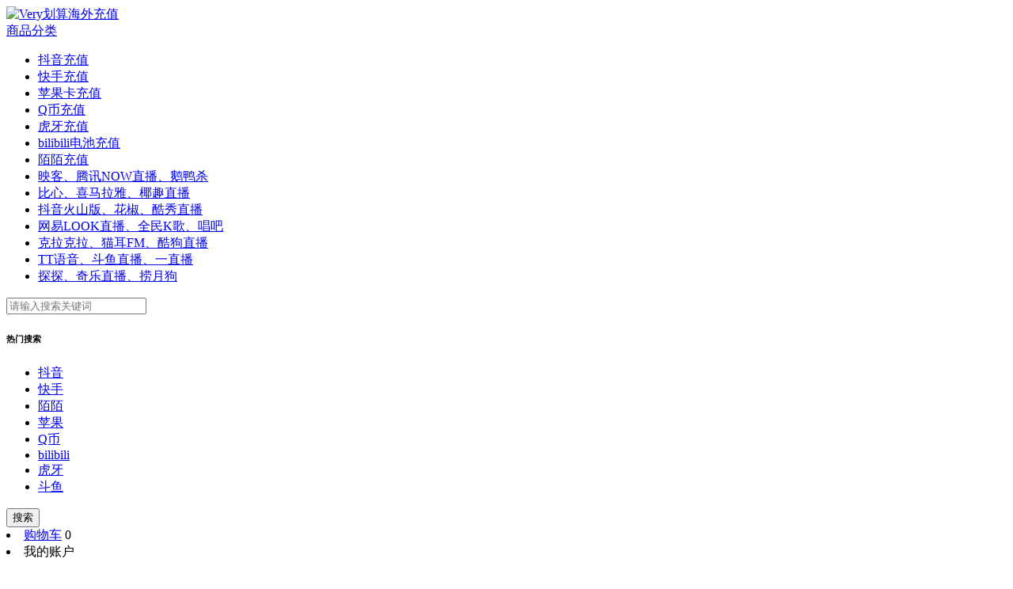

--- FILE ---
content_type: text/html; charset=utf-8
request_url: https://www.veryhuasuan.com/goods-123.html
body_size: 13760
content:
<!DOCTYPE HTML>
<html lang="zh-CN">
<head>
<meta name="Generator" content="Shop v4.0.1" />
    <meta http-equiv="Content-Type" content="text/html; charset=utf-8" />
    <meta http-equiv="X-UA-Compatible" content="IE=edge, chrome=1"/>
    <title>Q币海外充值_Q币充值_Very划算-海外充值｜海外代充｜海外儲值</title>
    <link rel="shortcut icon" type="image/x-icon" href="//www.veryhuasuan.com/favicon.ico"/>
    <link rel="icon" type="image/x-icon" href="//www.veryhuasuan.com/favicon.ico">
    <meta name="keywords" content="Q币充值 海外Q币充值 Q币8折充值 国外充Q币 Q币代充">
    <meta name="description" content="海外用户专享Q币充值！支持全球信用卡、PayPal、Apple Pay，3分钟到账，安全可靠。适用于英雄联盟、QQ音乐、王者荣耀等腾讯服务。">
    <link rel="canonical" href="">
<!--    <link type="text/css" rel="stylesheet" href="css/goods.css"/>-->
    <link type="text/css" rel="stylesheet" href="//www.veryhuasuan.com/themes/joybuy/aui/1.0.0/css/aui.css"/>
    <link type="text/css" rel="stylesheet" href="//www.veryhuasuan.com/themes/joybuy/ept/header/1.1.0/components/base/base.css"/>
    <link type="text/css" rel="stylesheet" href="//www.veryhuasuan.com/themes/joybuy/ept/header/1.1.0/components/shortcut/shortcut.css"/>
    <link type="text/css" rel="stylesheet" href="//www.veryhuasuan.com/themes/joybuy/ept/header/1.1.0/components/subscribetip/subscribetip.css"/>
    <link type="text/css" rel="stylesheet" href="//www.veryhuasuan.com/themes/joybuy/ept/header/1.1.0/components/header/header.css"/>
    <link type="text/css" rel="stylesheet" href="//www.veryhuasuan.com/themes/joybuy/ept/header/1.1.0/components/footer/footer.css"/>
    <link type="text/css" rel="stylesheet" href="//www.veryhuasuan.com/themes/joybuy/ept/item/20181211/components/crumb/crumb.css"/>
    <link type="text/css" rel="stylesheet" href="//www.veryhuasuan.com/themes/joybuy/ept/item/20181211/components/main/main.css"/>
    <link type="text/css" rel="stylesheet" href="//www.veryhuasuan.com/themes/joybuy/ept/item/20181211/components/preview/preview.css"/>
    <link type="text/css" rel="stylesheet" href="//www.veryhuasuan.com/themes/joybuy/ept/item/20181211/components/summary/summary.css"/>
    <link type="text/css" rel="stylesheet" href="//www.veryhuasuan.com/themes/joybuy/ept/item/20181211/components/detail/detail.css"/>
    <link type="text/css" rel="stylesheet" href="//www.veryhuasuan.com/themes/joybuy/ept/item/20181211/components/suit/suit.css"/>
    <link type="text/css" rel="stylesheet" href="//www.veryhuasuan.com/themes/joybuy/ept/item/20181211/components/reviews/reviews.css"/>
    <link type="text/css" rel="stylesheet" href="//www.veryhuasuan.com/themes/joybuy/ept/item/20181211/components/qa/qa.css"/>
    <link href="//www.veryhuasuan.com/themes/joybuy/ept/home-en/1.1.0/components/tip-float/tip-float.css" type="text/css" rel="stylesheet">
<script type="text/javascript" src="js/joybuy/jquery.js?v=4.7"></script>
<script type="text/javascript" src="js/joybuy/common.js?v=4.7"></script>
<script type="text/javascript" src="js/md5.js?v=4.7"></script>
<script type="text/javascript" src="/plugin/jquery-cookie/jquery.cookie.js?v=4.7"></script>
<script type="text/javascript" src="/plugin/swiper/swiper.min.js?v=4.7"></script>
<link type="text/css" rel="stylesheet" href="/plugin/swiper/swiper.min.css?v=4.7" media="screen">
<script type="text/javascript" src="/plugin/lazysizes/lazysizes.min.js?v=4.7"></script>
<script type="text/javascript" src="/plugin/sweetalert2/sweetalert2.min.js?v=4.7"></script>
<link type="text/css" rel="stylesheet" href="/plugin/sweetalert2/sweetalert2.min.css?v=4.7" media="screen">

<!-- Global site tag (gtag.js) - Google Analytics -->
<script async src="https://www.googletagmanager.com/gtag/js?id=UA-151960024-1"></script>
<script>
    window.dataLayer = window.dataLayer || [];
    function gtag(){dataLayer.push(arguments);}
    gtag('js', new Date());

    gtag('config', 'UA-151960024-1');
</script>


<!-- Google tag (gtag.js) -->
<script async src="https://www.googletagmanager.com/gtag/js?id=AW-11376800470">
</script>
<script>
  window.dataLayer = window.dataLayer || [];
  function gtag(){dataLayer.push(arguments);}
  gtag('js', new Date());

  gtag('config', 'AW-11376800470');
</script>


<!-- Google tag (gtag.js) -->
<script async src="https://www.googletagmanager.com/gtag/js?id=AW-11376800470"></script>
<script>
  window.dataLayer = window.dataLayer || [];
  function gtag(){dataLayer.push(arguments);}
  gtag('js', new Date());

  gtag('config', 'AW-11376800470');
</script>



<!-- Google tag (gtag.js) -->
<script async src="https://www.googletagmanager.com/gtag/js?id=G-ZXH4ZNC825"></script>
<script>
  window.dataLayer = window.dataLayer || [];
  function gtag(){dataLayer.push(arguments);}
  gtag('js', new Date());

  gtag('config', 'G-ZXH4ZNC825');
</script>



<!--Start of Tawk.to Script-->
<script type="text/javascript">
var Tawk_API=Tawk_API||{}, Tawk_LoadStart=new Date();
(function(){
var s1=document.createElement("script"),s0=document.getElementsByTagName("script")[0];
s1.async=true;
s1.src='https://embed.tawk.to/65373aa1f2439e1631e7bd10/1hdfrq28h';
s1.charset='UTF-8';
s1.setAttribute('crossorigin','*');
s0.parentNode.insertBefore(s1,s0);
})();
</script>
<!--End of Tawk.to Script-->


<script charset="UTF-8" id="LA_COLLECT" src="//sdk.51.la/js-sdk-pro.min.js"></script>
<script>LA.init({id:"3GdzyLhWqHHf9K9Y",ck:"3GdzyLhWqHHf9K9Y"})</script>


<meta name="google-site-verification" content="4596aM3iqGhd-y5FwYDRiPR4QqXulRbvLqto6J7g1U0" />

<meta name="ahrefs-site-verification" content="0a34127d4372cbbba2e12a333a677a7bbb8c15e59c4ec226cd4d113c375c418d">

<script> var _mtj = _mtj || []; (function () { var mtj = document.createElement("script"); mtj.src = "https://node95.aizhantj.com:21233/tjjs/?k=jy98dd7i8yv"; var s = document.getElementsByTagName("script")[0]; s.parentNode.insertBefore(mtj, s); })(); </script></head>

<body class="js-hide-header" data-goods-id="123">


<div class="shortcut"></div>

<header class="header">
    <div class="header-container">
        <div class="w">
            
                        <div class="logo-w">
                <div class="logo">
                    <a href="//www.veryhuasuan.com/">
                        <img src="//www.veryhuasuan.com/themes/joybuy/images/logo-public-header.jpg" alt="Very划算海外充值" class="logo-img">
                    </a>
                </div>

                
                <div class="category show-category">
                    <div class="category-hd js-category">
                        <a href="#none"><s></s> 商品分类</a>
                    </div>
                    <div class="allcate hide" id="category">
                        <s class="triangle-bottom-right"></s>
                        <ul class="j_first_cate first">
                                                        <li data-index="52"><a href="category-52-b0.html" title="抖音充值">抖音充值</a></li>
                                                        <li data-index="53"><a href="category-53-b0.html" title="快手充值">快手充值</a></li>
                                                        <li data-index="40"><a href="category-40-b0.html" title="苹果卡充值">苹果卡充值</a></li>
                                                        <li data-index="54"><a href="category-54-b0.html" title="Q币充值">Q币充值</a></li>
                                                        <li data-index="43"><a href="category-43-b0.html" title="虎牙充值">虎牙充值</a></li>
                                                        <li data-index="55"><a href="category-55-b0.html" title="bilibili电池充值">bilibili电池充值</a></li>
                                                        <li data-index="56"><a href="category-56-b0.html" title="陌陌充值">陌陌充值</a></li>
                                                        <li data-index="44"><a href="category-44-b0.html" title="映客、腾讯NOW直播、鹅鸭杀">映客、腾讯NOW直播、鹅鸭杀</a></li>
                                                        <li data-index="45"><a href="category-45-b0.html" title="比心、喜马拉雅、椰趣直播">比心、喜马拉雅、椰趣直播</a></li>
                                                        <li data-index="46"><a href="category-46-b0.html" title="抖音火山版、花椒、酷秀直播">抖音火山版、花椒、酷秀直播</a></li>
                                                        <li data-index="47"><a href="category-47-b0.html" title="网易LOOK直播、全民K歌、唱吧">网易LOOK直播、全民K歌、唱吧</a></li>
                                                        <li data-index="48"><a href="category-48-b0.html" title="克拉克拉、猫耳FM、酷狗直播">克拉克拉、猫耳FM、酷狗直播</a></li>
                                                        <li data-index="49"><a href="category-49-b0.html" title="TT语音、斗鱼直播、一直播">TT语音、斗鱼直播、一直播</a></li>
                                                        <li data-index="50"><a href="category-50-b0.html" title="探探、奇乐直播、捞月狗">探探、奇乐直播、捞月狗</a></li>
                                                    </ul>
                    </div>
                </div>
            </div>
            
            <div class="search">
                
                <form method="get" action="search.php" onSubmit="return checkSearchForm()">
                    <div class="suggest-form">
                        <div class="field suggest-field">
                            <div class="cate-w"></div>
                            <div class="search-key-w">
                                <input class="search-key js-search-KeyWord" name="keywords"
                                       type="text" autocomplete="off" value="" placeholder="请输入搜索关键词">
                            </div>
                            <div class="suggest-key-list js-search-suggest hide">
                                <div class="hide js-suggest-hot">
                                                                        <div class="suggest-hot">
                                        <h6>热门搜索</h6>
                                        <ul class="list-inline">
                                                                                                                                    <li data-mstone=""><a href="//www.veryhuasuan.com/search.php?keywords=%E6%8A%96%E9%9F%B3" target="_blank" title="抖音">抖音</a></li>
                                                                                                                                                                                <li data-mstone=""><a href="//www.veryhuasuan.com/search.php?keywords=%E5%BF%AB%E6%89%8B" target="_blank" title="快手">快手</a></li>
                                                                                                                                                                                <li data-mstone=""><a href="//www.veryhuasuan.com/search.php?keywords=%E9%99%8C%E9%99%8C" target="_blank" title="陌陌">陌陌</a></li>
                                                                                                                                                                                <li data-mstone=""><a href="//www.veryhuasuan.com/search.php?keywords=%E8%8B%B9%E6%9E%9C" target="_blank" title="苹果">苹果</a></li>
                                                                                                                                                                                <li data-mstone=""><a href="//www.veryhuasuan.com/search.php?keywords=Q%E5%B8%81" target="_blank" title="Q币">Q币</a></li>
                                                                                                                                                                                <li data-mstone=""><a href="//www.veryhuasuan.com/search.php?keywords=bilibili" target="_blank" title="bilibili">bilibili</a></li>
                                                                                                                                                                                <li data-mstone=""><a href="//www.veryhuasuan.com/search.php?keywords=%E8%99%8E%E7%89%99" target="_blank" title="虎牙">虎牙</a></li>
                                                                                                                                                                                <li data-mstone=""><a href="//www.veryhuasuan.com/search.php?keywords=%E6%96%97%E9%B1%BC" target="_blank" title="斗鱼">斗鱼</a></li>
                                                                                                                                </ul>
                                    </div>
                                                                    </div>
                                                            </div>
                        </div>
                        <button class="search-button" type="submit">
                            <i class="ficon fi-search"></i>
                            <span class="text hide">搜索</span>
                        </button>
                    </div>
                </form>
                
                <div class="header-right">
                    <div>
                        <li class="h-r-item item-cartnum">
                            <a href="flow.php?step=checkout" rel="nofollow" title="Cart">
                                <i class="ficon fi-cart my-cart"></i>购物车</a>
                            <span class="cartnum">0</span>
                        </li>
                        <li class="h-r-item item-sign">
                            <span class="text" href="//www.veryhuasuan.com/user.php">
                                <i class="ficon fi-user my-account"></i>我的账户
                            </span>
                            <div class="floating-account j_f_account">
                                                                
                                <div class="sign-box s-2" id="sign-panle">
                                    <div class="mt">
                                        <div class="myaccount clearfix">
                                            <span class="sign-myaccount-icon"> <i class="icon-my-account"></i> </span>
                                            <p class="sign-myaccount-noname">我的账户</p>
                                        </div>
                                        <a class="btn-sign" href="//www.veryhuasuan.com/user.php?act=login" rel="nofollow">登 录</a>
                                        <!--
                                        <div class="sign-open">
                                            <p>Or Sign in With</p>
                                            <div class="ac sn-icon">
                                                <a class="sprite-ico sprite-fb" href=""></a>
                                                <a class="sprite-ico sprite-pin" href=""></a>
                                                <a class="sprite-ico sprite-twi" href=""></a>
                                            </div>
                                        </div>
                                        -->
                                    </div>
                                    <div class="mc">
                                        <p>还没有账号?</p>
                                        <a href="//www.veryhuasuan.com/user.php?act=register">立即注册</a>
                                    </div>
                                </div>
                                                            </div>
                        </li>
                    </div>
                </div>
            </div>
        </div>
    </div>
    <div id="category-mask" class="category-mask"></div>
</header>


<div class="crumb">
    <div class="w">
        <ol class="crumb-link">
                <li><a rel="nofollow" href="."><span>首页</span></a></li><li><a href="category-54-b0.html"><span>Q币充值</span></a></li><li><span>Q币海外充值</span></li>        </ol>

        <div class="extra">
            <!--
            <div class="item joybuy-collection" title='Joy Collection'>
                <i class="ficon fi-shop"></i>
                <a href="store.php" target="_blank">Joy Collection</a>
            </div>
            <div class="item sep">|</div>
            <div class="item">
                <a href="" class="J-follow">Follow Us</a>
            </div>
            <div class="item sep">|</div>
            -->
            <div class="item dongdong">
                <a href="customer_service.php" rel="nofollow" target="_blank"><i class="ficon icon-dd"></i>在线客服</a>
            </div>

        </div>
        <div style="clear:both;"></div>
    </div>
</div>


<div class="main">
    <div class="w">
        <div class="preview">
            
            <div class="big-img">
                <div id="spec-n1">
                    <img id="spec-img" width="560" height="560" src="//www.veryhuasuan.com/images/202310/goods_img/123_G_1697771436335.jpg" alt="Q币海外充值">
                </div>
            </div>
                        <div class="add-wish-list">
                <span>
                    <s class="sprite-add-wish-list js-wish wished"></s> <span>添加收藏</span>
                </span>
            </div>
            
            <div class="share-list">
                <ul>
                    <li onclick="__share.fb()"><span class="sprite-facebook"></span></li>
                    <li onclick="__share.googleplus()"><span class="sprite-google-plus"></span></li>
                    <li onclick="__share.linkedin()"><span class="sprite-linkedin"></span></li>
                    <li onclick="__share.pinterest()"><span class="sprite-pinterest"></span></li>
                    <li onclick="__share.twitter()"><span class="sprite-twitter"></span></li>
                </ul>
            </div>
        </div>
        <div class="summary">
            
            <div class="title">
                <h1>Q币海外充值</h1>
                <p class="p-ad">海外用户专享Q币充值！支持全球信用卡、PayPal、Apple Pay，3分钟到账，安全可靠。适用于英雄联盟、QQ音乐、王者荣耀等腾讯服务。</p>
                            </div>

            
            
            <div class="reviews">
                <dl class="Dropdown">
                    <a href="#tab-reviews">
                        <dt class="head">
                            <span class="stars-w">
                                <div class="score-star">
                                    <div class="light-stars light5">
                                                                                <span class="star star1" style="width: 0px;"></span>
                                                                                <span class="star star2" style="width: 0px;"></span>
                                                                                <span class="star star3" style="width: 0px;"></span>
                                                                                <span class="star star4" style="width: 0px;"></span>
                                                                                <span class="star star5" style="width: 0px;"></span>
                                                                            </div>
                                    <div class="gary-stars">
                                        <span class="star star1"></span>
                                        <span class="star star2"></span>
                                        <span class="star star3"></span>
                                        <span class="star star4"></span>
                                        <span class="star star5"></span>
                                    </div>
                                </div>
                            </span>
                            <!--<i class="ficon fi-bottom"></i>-->
                            <span class="count"><b id="comment-count">0</b> 条评论</span>
                        </dt>
                    </a>
                                    </dl>
            </div>

            
            
            
            
            <input type="hidden" class="js-revenue" value="100,200,300,500,1000" aria-label="阶梯面值">
            <input type="hidden" class="js-reward" value="1.0920,1.0920,1.0920,1.0920,1.0920,1.0920" aria-label="阶梯基数">
            <div class="prom">
                <div id="summary-price" class="summary-price li" translate="no">
                    <div class="dt">
                        <dl class="Dropdown">
                            <dt class="head">
                                <span class="J-curr-currency">商品单价</span>
                                <!--<i class="ficon fi-bottom"></i>-->
                            </dt>
                                                    </dl>
                    </div>
                    <div class="dd">
                        
                        <input type="hidden" name="default-price" class="js-default-price" value="0.97">
                        <span class="p-price js-sku-price">US$ <strong>15.18</strong></span>
                        <!--<del style="display: inline;">US$ <strong>1.16</strong></del>-->
                        <!--<div class="prom-discount hide">Discount price: <span>111</span>, Begins in <span>222</span></div>-->
                    </div>
                </div>
                                <div class="summary-limit li hide">
                    <div class="dt"><strong>当前汇率</strong></div>
                    <div class="dd">1CNY = <span class="js-current-exchange-rate">0.1433</span>USD</div>
                </div>
            </div>

            <div id="summary-shipping" class="summary-shipping li">
                <div class="dt">服务承诺</div>
                <div class="dd">
                    <div class="desc">

                        <div class="desc-item J-carrier">
                            <!--<span class="stock-not-available hide">Sorry, this product is out of stock.</span>-->
                            <!--<span class="shipping-carrier-cost field"><em>超时赔付</em></span>-->
                            <span class="sep"></span>
                            <span class="shipping-carrier-process">7</span>天保障
                            <span class="shipping-carrier-arrive field">超低价格</span>
                            <!--<span class="shipping-carrier-arrive field">阶梯价格-买的越多越优惠</span>-->
                        </div>

                        <!--<div class="desc-item J-fulfilled">-->
                            <!--Fulfilled by <a href="" target="_blank">Baseus Official Store</a>-->
                        <!--</div>-->
                    </div>
                </div>
            </div>

            <div id="summary-tax" class="summary-tax li" data-tax="TAX &amp; FEE"></div>
            <div class="line"></div>

            
            <div id="choose-attrs" class="choose-attrs">
                
                                <input type="hidden" value="38" class="js-select-goods-type">
                
                <div class="summary-item li js-goods-type-show js-goods-type-id-38">
                    <div class="dt">QQ号</div>
                    <div class="dd">
                        <ul class="summary-attrs">
                            <li class="item">
                                
                                <input type="text" class="js-attr-input js-attr-account" data-input-id="267" data-input-title="QQ号" data-input-type="input" name="account" value="" placeholder="QQ号">

                                
                                <span class="is-require">*</span>

                                <input type="hidden" class="js-save-account" value="1">
                                <input type="hidden" class="js-api-name" value="">

                            </li>
                        </ul>
                    </div>
                </div>

                
                
                <div class="summary-item li js-goods-type-show js-goods-type-id-38">
                    <input type="hidden" class="js-attr-input" data-input-title="面值" data-input-id="266" data-input-type="choose" name="mianzhi" value="1">
                    <div class="dt">面值</div>
                    <div class="dd">
                        <ul class="summary-attrs">
                            
                            <li class="item js-is-default-38 active is-selected">
                                <a href="#none" class="js-attr-choose" data-attr-single-price="1.0920" data-attr-value="100">100元</a>
                            </li>
                            
                            <li class="item">
                                <a href="#none" class="js-attr-choose" data-attr-single-price="1.0920" data-attr-value="200">200元</a>
                            </li>
                            
                            <li class="item">
                                <a href="#none" class="js-attr-choose" data-attr-single-price="1.0920" data-attr-value="300">300元</a>
                            </li>
                            
                            <li class="item">
                                <a href="#none" class="js-attr-choose" data-attr-single-price="1.0920" data-attr-value="500">500元</a>
                            </li>
                            
                            <li class="item">
                                <a href="#none" class="js-attr-choose" data-attr-single-price="1.0920" data-attr-value="1000">1000元</a>
                            </li>
                            
                        </ul>
                    </div>
                </div>

                                            </div>
            <div id="choose-amount" class="choose-amount li">
                <div class="dt">数量</div>
                <div class="dd">
                        <span class="form-amount">
                            <button class="reduce button is-outlined tooltip js-change-buy-num" data-num-operation="-"><b>-</b></button><input type="text" id="buy-num" value="1" autocomplete="off" onkeyup="this.value=this.value.replace(/\D/g,'');countPrice()" onafterpaste="this.value=this.value.replace(/\D/g,'')"/><button class="add button is-outlined tooltip js-change-buy-num" data-num-operation="+"><b>+</b></button>
                        </span>
                        <span class="stock-tips">商品总价<span class="js-goods-total-price">US$ <strong>15.18</strong></span></span>
                </div>
            </div>

            
            <div class="choose-btns">
                <button id="buyNow" class="button is-large js-buy-button">立即购买</button>
                            </div>

            
            <div class="choose-payments hide">
                <div id="summary-payments" class="summary-payments li">
                    <div class="dt">支付方式</div>
                    <div class="dd">
                        <img src="themes/joybuy/images/pay-with.png" width="500" height="44" alt="payments"/>
                        <!--<i class="ficon fi-bottom" onclick="$(this).parent().toggleClass('open')"></i>-->
                    </div>
                </div>
            </div>

        </div>
        <div style="clear:both;"></div>
    </div>
</div>



<div class="w">
    <h2 class="product-title js-product-title">About the Product</h2>
    <div class="Tab detail-tab">
        <div class="detail-tab-holder">
            <ul class="head js-goods-head">
                                <li data-trigger="spec" class="is-active">
                    <a href="#tab-spec">充值方法</a>
                </li>
                                <li data-trigger="detail">
                    <a href="#tab-detail">商品描述</a>
                </li>
                <li data-trigger="reviews">
                    <a href="#tab-reviews">用户评价</a>
                </li>
                <li data-trigger="guarantee" id="tab-guarantee_li">
                    <a href="#tab-guarantee">商家保障</a>
                </li>
                <li class="more">
                    <span class="curr-sku-info is-add2cart">
                        <dl class="Dropdown">
                            <dt class="head">
                                <span class="pimg">
                                    <img src="//www.veryhuasuan.com/images/202310/goods_img/123_G_1697771436335.jpg" alt="Q币海外充值" width="38" height="38">
                                </span>
                                <span class="p-icon">
                                    <i class="ficon fi-bottom"></i>
                                </span>
                            </dt>
                            <dd class="body">
                                <div class="content">
                                    <div class="clearfix">
                                        <div class="p-big-img">
                                            <img src="//www.veryhuasuan.com/images/202310/goods_img/123_G_1697771436335.jpg" alt="Q币海外充值" width="102" height="102">
                                        </div>
                                        <div>
                                            <div class="p-name">Q币海外充值</div>
                                            <div class="p-price js-goods-total-price">US$ <strong>15.18</strong></div>
                                            <div class="p-attrs">
                                                <em class="p-attr js-attr-float-choose"></em>
                                                <em class="p-attr">X</em>
                                                <em class="p-attr js-attr-float-number">1</em>
                                            </div>
                                        </div>
                                    </div>
                                </div>
                            </dd>
                        </dl>
                    </span>
                    <button id="float-buy-now" class="button js-buy-button is-large hide" style="padding-left: 100px; padding-right: 100px;">立即购买</button>
                                    </li>
            </ul>
        </div>
    </div>
    <div class="detail">
                <div class="m m2" data-max-height="500" id="tab-spec">
            <div class="mt">
                <h3 class="detail-title">
                    <strong>充值教程</strong>
                </h3>
            </div>
            <div class="mc">
                <div class="ext-detail" id="ext-detail">
                    <h1>Q币充值 | 海外用户专享8折优惠 | 支持全球支付即时到账</h1>
<h2>&nbsp;</h2>
<h2>为什么选择 Very划算 进行 Q币充值？</h2>
<p>全球用户信赖的Q币代充平台</p>
<p>支持PayPal、Visa、MasterCard、Apple Pay等 20+</p>
<p>支付方式充值成功率达 99.9%，7&times;24小时自动发货</p>
<p>安全加密，隐私保障，绝不泄露QQ账号信息</p>
<p>&nbsp;</p>
<h2>Q币充值面值与价格（实时汇率折算）</h2>
<table style="--tw-border-spacing-x: 0; --tw-border-spacing-y: 0; --tw-translate-x: 0; --tw-translate-y: 0; --tw-rotate: 0; --tw-skew-x: 0; --tw-skew-y: 0; --tw-scale-x: 1; --tw-scale-y: 1; --tw-scroll-snap-strictness: proximity; --tw-ring-offset-width: 0px; --tw-ring-offset-color: #fff; --tw-ring-color: rgba(59,130,246,.5); --tw-ring-offset-shadow: 0 0 transparent; --tw-ring-shadow: 0 0 transparent; --tw-shadow: 0 0 transparent; --tw-shadow-colored: 0 0 transparent; border-image: initial; -webkit-font-smoothing: antialiased; text-indent: 0px; border-spacing: 0px; width: max-content; max-width: 100%; display: block; overflow: hidden; margin-top: 1em; margin-bottom: 1em; border-radius: 8px; position: relative; color: #111133; font-family: -apple-system, blinkmacsystemfont, 'Helvetica Neue', helvetica, 'segoe ui', arial, roboto, 'PingFang SC', miui, 'Hiragino Sans GB', 'Microsoft Yahei', sans-serif, 'Source Han Serif'; font-size: 16px; letter-spacing: 0.064px; background-color: #ffffff; border: 0px solid inherit;">
<thead style="box-sizing: border-box; --tw-border-spacing-x: 0; --tw-border-spacing-y: 0; --tw-translate-x: 0; --tw-translate-y: 0; --tw-rotate: 0; --tw-skew-x: 0; --tw-skew-y: 0; --tw-scale-x: 1; --tw-scale-y: 1; --tw-scroll-snap-strictness: proximity; --tw-ring-offset-width: 0px; --tw-ring-offset-color: #fff; --tw-ring-color: rgba(59,130,246,.5); --tw-ring-offset-shadow: 0 0 transparent; --tw-ring-shadow: 0 0 transparent; --tw-shadow: 0 0 transparent; --tw-shadow-colored: 0 0 transparent; border: 0px solid; -webkit-font-smoothing: antialiased;">
<tr style="box-sizing: border-box; --tw-border-spacing-x: 0; --tw-border-spacing-y: 0; --tw-translate-x: 0; --tw-translate-y: 0; --tw-rotate: 0; --tw-skew-x: 0; --tw-skew-y: 0; --tw-scale-x: 1; --tw-scale-y: 1; --tw-scroll-snap-strictness: proximity; --tw-ring-offset-width: 0px; --tw-ring-offset-color: #fff; --tw-ring-color: rgba(59,130,246,.5); --tw-ring-offset-shadow: 0 0 transparent; --tw-ring-shadow: 0 0 transparent; --tw-shadow: 0 0 transparent; --tw-shadow-colored: 0 0 transparent; border-top: 0px !important; border-right: 0px solid; border-bottom: 0px !important; border-left: 0px solid; border-image: initial; -webkit-font-smoothing: antialiased;">
<th style="box-sizing: border-box; --tw-border-spacing-x: 0; --tw-border-spacing-y: 0; --tw-translate-x: 0; --tw-translate-y: 0; --tw-rotate: 0; --tw-skew-x: 0; --tw-skew-y: 0; --tw-scale-x: 1; --tw-scale-y: 1; --tw-scroll-snap-strictness: proximity; --tw-ring-offset-width: 0px; --tw-ring-offset-color: #fff; --tw-ring-color: rgba(59,130,246,.5); --tw-ring-offset-shadow: 0 0 transparent; --tw-ring-shadow: 0 0 transparent; --tw-shadow: 0 0 transparent; --tw-shadow-colored: 0 0 transparent; border-right-width: 0.666667px; border-right-color: rgba(17, 17, 51, 0.1); -webkit-font-smoothing: antialiased; padding: 6px 13px; background: none 0% 0% / auto repeat scroll padding-box border-box rgba(17, 17, 51, 0.05); font-size: 14px; border-top: 0px !important; border-bottom: 0px !important; border-left: 0px !important; line-height: 24px !important;" data-spm-anchor-id="5176.28103460.0.i34.96a07551FvRhvg">面值（CNY）</th>
<th style="box-sizing: border-box; --tw-border-spacing-x: 0; --tw-border-spacing-y: 0; --tw-translate-x: 0; --tw-translate-y: 0; --tw-rotate: 0; --tw-skew-x: 0; --tw-skew-y: 0; --tw-scale-x: 1; --tw-scale-y: 1; --tw-scroll-snap-strictness: proximity; --tw-ring-offset-width: 0px; --tw-ring-offset-color: #fff; --tw-ring-color: rgba(59,130,246,.5); --tw-ring-offset-shadow: 0 0 transparent; --tw-ring-shadow: 0 0 transparent; --tw-shadow: 0 0 transparent; --tw-shadow-colored: 0 0 transparent; border-right-width: 0.666667px; border-right-color: rgba(17, 17, 51, 0.1); border-left-color: transparent; -webkit-font-smoothing: antialiased; padding: 6px 13px; background: none 0% 0% / auto repeat scroll padding-box border-box rgba(17, 17, 51, 0.05); font-size: 14px; border-top: 0px !important; border-bottom: 0px !important; border-left-width: initial !important; border-left-style: none !important; line-height: 24px !important;">折后价格（USD）</th>
<th style="box-sizing: border-box; --tw-border-spacing-x: 0; --tw-border-spacing-y: 0; --tw-translate-x: 0; --tw-translate-y: 0; --tw-rotate: 0; --tw-skew-x: 0; --tw-skew-y: 0; --tw-scale-x: 1; --tw-scale-y: 1; --tw-scroll-snap-strictness: proximity; --tw-ring-offset-width: 0px; --tw-ring-offset-color: #fff; --tw-ring-color: rgba(59,130,246,.5); --tw-ring-offset-shadow: 0 0 transparent; --tw-ring-shadow: 0 0 transparent; --tw-shadow: 0 0 transparent; --tw-shadow-colored: 0 0 transparent; border-left-color: transparent; -webkit-font-smoothing: antialiased; padding: 6px 13px; background: none 0% 0% / auto repeat scroll padding-box border-box rgba(17, 17, 51, 0.05); font-size: 14px; border-top: 0px !important; border-right: 0px !important; border-bottom: 0px !important; border-left-width: initial !important; border-left-style: none !important; line-height: 24px !important;">节省比例</th>
</tr>
</thead>
<tbody style="box-sizing: border-box; --tw-border-spacing-x: 0; --tw-border-spacing-y: 0; --tw-translate-x: 0; --tw-translate-y: 0; --tw-rotate: 0; --tw-skew-x: 0; --tw-skew-y: 0; --tw-scale-x: 1; --tw-scale-y: 1; --tw-scroll-snap-strictness: proximity; --tw-ring-offset-width: 0px; --tw-ring-offset-color: #fff; --tw-ring-color: rgba(59,130,246,.5); --tw-ring-offset-shadow: 0 0 transparent; --tw-ring-shadow: 0 0 transparent; --tw-shadow: 0 0 transparent; --tw-shadow-colored: 0 0 transparent; border: 0px solid; -webkit-font-smoothing: antialiased; line-height: 28px !important; font-size: 14px !important;">
<tr style="box-sizing: border-box; --tw-border-spacing-x: 0; --tw-border-spacing-y: 0; --tw-translate-x: 0; --tw-translate-y: 0; --tw-rotate: 0; --tw-skew-x: 0; --tw-skew-y: 0; --tw-scale-x: 1; --tw-scale-y: 1; --tw-scroll-snap-strictness: proximity; --tw-ring-offset-width: 0px; --tw-ring-offset-color: #fff; --tw-ring-color: rgba(59,130,246,.5); --tw-ring-offset-shadow: 0 0 transparent; --tw-ring-shadow: 0 0 transparent; --tw-shadow: 0 0 transparent; --tw-shadow-colored: 0 0 transparent; border-width: 0px; border-style: solid; border-image: initial; -webkit-font-smoothing: antialiased; border-color: rgba(17, 17, 51, 0.1) initial initial initial;">
<td style="box-sizing: border-box; --tw-border-spacing-x: 0; --tw-border-spacing-y: 0; --tw-translate-x: 0; --tw-translate-y: 0; --tw-rotate: 0; --tw-skew-x: 0; --tw-skew-y: 0; --tw-scale-x: 1; --tw-scale-y: 1; --tw-scroll-snap-strictness: proximity; --tw-ring-offset-width: 0px; --tw-ring-offset-color: #fff; --tw-ring-color: rgba(59,130,246,.5); --tw-ring-offset-shadow: 0 0 transparent; --tw-ring-shadow: 0 0 transparent; --tw-shadow: 0 0 transparent; --tw-shadow-colored: 0 0 transparent; border-right-width: 0.666667px; border-right-color: rgba(17, 17, 51, 0.1); border-bottom-width: 0.666667px; border-bottom-color: rgba(17, 17, 51, 0.1); -webkit-font-smoothing: antialiased; padding: 6px 13px; border-top: 0px !important; border-left: 0px !important;">&yen;100</td>
<td style="box-sizing: border-box; --tw-border-spacing-x: 0; --tw-border-spacing-y: 0; --tw-translate-x: 0; --tw-translate-y: 0; --tw-rotate: 0; --tw-skew-x: 0; --tw-skew-y: 0; --tw-scale-x: 1; --tw-scale-y: 1; --tw-scroll-snap-strictness: proximity; --tw-ring-offset-width: 0px; --tw-ring-offset-color: #fff; --tw-ring-color: rgba(59,130,246,.5); --tw-ring-offset-shadow: 0 0 transparent; --tw-ring-shadow: 0 0 transparent; --tw-shadow: 0 0 transparent; --tw-shadow-colored: 0 0 transparent; border-right-width: 0.666667px; border-right-color: rgba(17, 17, 51, 0.1); border-bottom-width: 0.666667px; border-bottom-color: rgba(17, 17, 51, 0.1); -webkit-font-smoothing: antialiased; padding: 6px 13px; border-top: 0px !important; border-left: none !important;">$15.07</td>
<td style="box-sizing: border-box; --tw-border-spacing-x: 0; --tw-border-spacing-y: 0; --tw-translate-x: 0; --tw-translate-y: 0; --tw-rotate: 0; --tw-skew-x: 0; --tw-skew-y: 0; --tw-scale-x: 1; --tw-scale-y: 1; --tw-scroll-snap-strictness: proximity; --tw-ring-offset-width: 0px; --tw-ring-offset-color: #fff; --tw-ring-color: rgba(59,130,246,.5); --tw-ring-offset-shadow: 0 0 transparent; --tw-ring-shadow: 0 0 transparent; --tw-shadow: 0 0 transparent; --tw-shadow-colored: 0 0 transparent; border-bottom-width: 0.666667px; border-bottom-color: rgba(17, 17, 51, 0.1); -webkit-font-smoothing: antialiased; padding: 6px 13px; border-top: 0px !important; border-right: 0px !important; border-left: none !important;">&asymp;20% OFF</td>
</tr>
<tr style="box-sizing: border-box; --tw-border-spacing-x: 0; --tw-border-spacing-y: 0; --tw-translate-x: 0; --tw-translate-y: 0; --tw-rotate: 0; --tw-skew-x: 0; --tw-skew-y: 0; --tw-scale-x: 1; --tw-scale-y: 1; --tw-scroll-snap-strictness: proximity; --tw-ring-offset-width: 0px; --tw-ring-offset-color: #fff; --tw-ring-color: rgba(59,130,246,.5); --tw-ring-offset-shadow: 0 0 transparent; --tw-ring-shadow: 0 0 transparent; --tw-shadow: 0 0 transparent; --tw-shadow-colored: 0 0 transparent; border-width: 0.666667px 0px 0px; border-style: solid; border-image: initial; -webkit-font-smoothing: antialiased; border-color: rgba(17, 17, 51, 0.05) initial initial initial;">
<td style="box-sizing: border-box; --tw-border-spacing-x: 0; --tw-border-spacing-y: 0; --tw-translate-x: 0; --tw-translate-y: 0; --tw-rotate: 0; --tw-skew-x: 0; --tw-skew-y: 0; --tw-scale-x: 1; --tw-scale-y: 1; --tw-scroll-snap-strictness: proximity; --tw-ring-offset-width: 0px; --tw-ring-offset-color: #fff; --tw-ring-color: rgba(59,130,246,.5); --tw-ring-offset-shadow: 0 0 transparent; --tw-ring-shadow: 0 0 transparent; --tw-shadow: 0 0 transparent; --tw-shadow-colored: 0 0 transparent; border-right-width: 0.666667px; border-right-color: rgba(17, 17, 51, 0.1); border-bottom-width: 0.666667px; border-bottom-color: rgba(17, 17, 51, 0.1); -webkit-font-smoothing: antialiased; padding: 6px 13px; border-top: none !important; border-left: 0px !important;">&yen;200</td>
<td style="box-sizing: border-box; --tw-border-spacing-x: 0; --tw-border-spacing-y: 0; --tw-translate-x: 0; --tw-translate-y: 0; --tw-rotate: 0; --tw-skew-x: 0; --tw-skew-y: 0; --tw-scale-x: 1; --tw-scale-y: 1; --tw-scroll-snap-strictness: proximity; --tw-ring-offset-width: 0px; --tw-ring-offset-color: #fff; --tw-ring-color: rgba(59,130,246,.5); --tw-ring-offset-shadow: 0 0 transparent; --tw-ring-shadow: 0 0 transparent; --tw-shadow: 0 0 transparent; --tw-shadow-colored: 0 0 transparent; border-right-width: 0.666667px; border-right-color: rgba(17, 17, 51, 0.1); border-bottom-width: 0.666667px; border-bottom-color: rgba(17, 17, 51, 0.1); -webkit-font-smoothing: antialiased; padding: 6px 13px; border-top: none !important; border-left: none !important;">$29.80</td>
<td style="box-sizing: border-box; --tw-border-spacing-x: 0; --tw-border-spacing-y: 0; --tw-translate-x: 0; --tw-translate-y: 0; --tw-rotate: 0; --tw-skew-x: 0; --tw-skew-y: 0; --tw-scale-x: 1; --tw-scale-y: 1; --tw-scroll-snap-strictness: proximity; --tw-ring-offset-width: 0px; --tw-ring-offset-color: #fff; --tw-ring-color: rgba(59,130,246,.5); --tw-ring-offset-shadow: 0 0 transparent; --tw-ring-shadow: 0 0 transparent; --tw-shadow: 0 0 transparent; --tw-shadow-colored: 0 0 transparent; border-bottom-width: 0.666667px; border-bottom-color: rgba(17, 17, 51, 0.1); -webkit-font-smoothing: antialiased; padding: 6px 13px; border-top: none !important; border-right: 0px !important; border-left: none !important;">&asymp;20% OFF</td>
</tr>
<tr style="box-sizing: border-box; --tw-border-spacing-x: 0; --tw-border-spacing-y: 0; --tw-translate-x: 0; --tw-translate-y: 0; --tw-rotate: 0; --tw-skew-x: 0; --tw-skew-y: 0; --tw-scale-x: 1; --tw-scale-y: 1; --tw-scroll-snap-strictness: proximity; --tw-ring-offset-width: 0px; --tw-ring-offset-color: #fff; --tw-ring-color: rgba(59,130,246,.5); --tw-ring-offset-shadow: 0 0 transparent; --tw-ring-shadow: 0 0 transparent; --tw-shadow: 0 0 transparent; --tw-shadow-colored: 0 0 transparent; border-width: 0.666667px 0px 0px; border-style: solid; border-image: initial; -webkit-font-smoothing: antialiased; border-color: rgba(17, 17, 51, 0.05) initial initial initial;">
<td style="box-sizing: border-box; --tw-border-spacing-x: 0; --tw-border-spacing-y: 0; --tw-translate-x: 0; --tw-translate-y: 0; --tw-rotate: 0; --tw-skew-x: 0; --tw-skew-y: 0; --tw-scale-x: 1; --tw-scale-y: 1; --tw-scroll-snap-strictness: proximity; --tw-ring-offset-width: 0px; --tw-ring-offset-color: #fff; --tw-ring-color: rgba(59,130,246,.5); --tw-ring-offset-shadow: 0 0 transparent; --tw-ring-shadow: 0 0 transparent; --tw-shadow: 0 0 transparent; --tw-shadow-colored: 0 0 transparent; border-right-width: 0.666667px; border-right-color: rgba(17, 17, 51, 0.1); border-bottom-width: 0.666667px; border-bottom-color: rgba(17, 17, 51, 0.1); -webkit-font-smoothing: antialiased; padding: 6px 13px; border-top: none !important; border-left: 0px !important;">&yen;500</td>
<td style="box-sizing: border-box; --tw-border-spacing-x: 0; --tw-border-spacing-y: 0; --tw-translate-x: 0; --tw-translate-y: 0; --tw-rotate: 0; --tw-skew-x: 0; --tw-skew-y: 0; --tw-scale-x: 1; --tw-scale-y: 1; --tw-scroll-snap-strictness: proximity; --tw-ring-offset-width: 0px; --tw-ring-offset-color: #fff; --tw-ring-color: rgba(59,130,246,.5); --tw-ring-offset-shadow: 0 0 transparent; --tw-ring-shadow: 0 0 transparent; --tw-shadow: 0 0 transparent; --tw-shadow-colored: 0 0 transparent; border-right-width: 0.666667px; border-right-color: rgba(17, 17, 51, 0.1); border-bottom-width: 0.666667px; border-bottom-color: rgba(17, 17, 51, 0.1); -webkit-font-smoothing: antialiased; padding: 6px 13px; border-top: none !important; border-left: none !important;">$73.50</td>
<td style="box-sizing: border-box; --tw-border-spacing-x: 0; --tw-border-spacing-y: 0; --tw-translate-x: 0; --tw-translate-y: 0; --tw-rotate: 0; --tw-skew-x: 0; --tw-skew-y: 0; --tw-scale-x: 1; --tw-scale-y: 1; --tw-scroll-snap-strictness: proximity; --tw-ring-offset-width: 0px; --tw-ring-offset-color: #fff; --tw-ring-color: rgba(59,130,246,.5); --tw-ring-offset-shadow: 0 0 transparent; --tw-ring-shadow: 0 0 transparent; --tw-shadow: 0 0 transparent; --tw-shadow-colored: 0 0 transparent; border-bottom-width: 0.666667px; border-bottom-color: rgba(17, 17, 51, 0.1); -webkit-font-smoothing: antialiased; padding: 6px 13px; border-top: none !important; border-right: 0px !important; border-left: none !important;">&asymp;20% OFF</td>
</tr>
<tr style="box-sizing: border-box; --tw-border-spacing-x: 0; --tw-border-spacing-y: 0; --tw-translate-x: 0; --tw-translate-y: 0; --tw-rotate: 0; --tw-skew-x: 0; --tw-skew-y: 0; --tw-scale-x: 1; --tw-scale-y: 1; --tw-scroll-snap-strictness: proximity; --tw-ring-offset-width: 0px; --tw-ring-offset-color: #fff; --tw-ring-color: rgba(59,130,246,.5); --tw-ring-offset-shadow: 0 0 transparent; --tw-ring-shadow: 0 0 transparent; --tw-shadow: 0 0 transparent; --tw-shadow-colored: 0 0 transparent; border-top: 0.666667px solid rgba(17, 17, 51, 0.05); border-right: 0px solid; border-bottom: 0px !important; border-left: 0px solid; border-image: initial; -webkit-font-smoothing: antialiased;">
<td style="box-sizing: border-box; --tw-border-spacing-x: 0; --tw-border-spacing-y: 0; --tw-translate-x: 0; --tw-translate-y: 0; --tw-rotate: 0; --tw-skew-x: 0; --tw-skew-y: 0; --tw-scale-x: 1; --tw-scale-y: 1; --tw-scroll-snap-strictness: proximity; --tw-ring-offset-width: 0px; --tw-ring-offset-color: #fff; --tw-ring-color: rgba(59,130,246,.5); --tw-ring-offset-shadow: 0 0 transparent; --tw-ring-shadow: 0 0 transparent; --tw-shadow: 0 0 transparent; --tw-shadow-colored: 0 0 transparent; border-right-width: 0.666667px; border-right-color: rgba(17, 17, 51, 0.1); -webkit-font-smoothing: antialiased; padding: 6px 13px; border-top: none !important; border-bottom: 0px !important; border-left: 0px !important;">&yen;1000</td>
<td style="box-sizing: border-box; --tw-border-spacing-x: 0; --tw-border-spacing-y: 0; --tw-translate-x: 0; --tw-translate-y: 0; --tw-rotate: 0; --tw-skew-x: 0; --tw-skew-y: 0; --tw-scale-x: 1; --tw-scale-y: 1; --tw-scroll-snap-strictness: proximity; --tw-ring-offset-width: 0px; --tw-ring-offset-color: #fff; --tw-ring-color: rgba(59,130,246,.5); --tw-ring-offset-shadow: 0 0 transparent; --tw-ring-shadow: 0 0 transparent; --tw-shadow: 0 0 transparent; --tw-shadow-colored: 0 0 transparent; border-right-width: 0.666667px; border-right-color: rgba(17, 17, 51, 0.1); -webkit-font-smoothing: antialiased; padding: 6px 13px; border-top: none !important; border-bottom: 0px !important; border-left: none !important;">$145.00</td>
<td style="box-sizing: border-box; --tw-border-spacing-x: 0; --tw-border-spacing-y: 0; --tw-translate-x: 0; --tw-translate-y: 0; --tw-rotate: 0; --tw-skew-x: 0; --tw-skew-y: 0; --tw-scale-x: 1; --tw-scale-y: 1; --tw-scroll-snap-strictness: proximity; --tw-ring-offset-width: 0px; --tw-ring-offset-color: #fff; --tw-ring-color: rgba(59,130,246,.5); --tw-ring-offset-shadow: 0 0 transparent; --tw-ring-shadow: 0 0 transparent; --tw-shadow: 0 0 transparent; --tw-shadow-colored: 0 0 transparent; -webkit-font-smoothing: antialiased; padding: 6px 13px; border-top: none !important; border-right: 0px !important; border-bottom: 0px !important; border-left: none !important;">&asymp;20% OFF</td>
</tr>
</tbody>
</table>
<h2>&nbsp;</h2>
<h2>适用场景：Q币能用来做什么？</h2>
<p>腾讯视频/QQ音乐/酷狗会员订阅</p>
<p>英雄联盟、王者荣耀、和平精英等腾讯游戏点券兑换</p>
<p>QQ超级会员、黄钻、绿钻开通</p>
<p>虚拟礼物打赏（如NOW直播、QQ群聊）</p>
<p>&nbsp;</p>
<h2>真实用户评价</h2>
<p>【美国 &middot; 李同学】⭐⭐⭐⭐⭐</p>
<p>人在加州，之前一直找不到靠谱的Q币充值渠道。Very划算用PayPal付款超快，输入QQ号后3分钟到账！而且比国内还便宜，真的8折！</p>
<p>【新加坡 &middot; 张女士】⭐⭐⭐⭐⭐</p>
<p>给孩子充Q币买皮肤，客服很耐心教我填账号，生怕填错。到账后立刻收到腾讯通知，安全又省心。</p>
<p>【澳大利亚 &middot; David L.】⭐⭐⭐⭐</p>
<p>第一次用海外平台充Q币，担心被骗。结果不仅到账快，还能开发票！以后就认准这家了。</p>
<p>【加拿大 &middot; 小王】⭐⭐⭐⭐⭐</p>
<p>对比了5家平台，Very划算价格最低，支持 Apple Pay，界面也清爽。已推荐给留学生群！</p>
<p>&nbsp;</p>
<h2>三步完成 Q币充值（简单快捷）</h2>
<p>选择面值：在页面选择 &yen;100/&yen;200/&yen;500/&yen;1000</p>
<p>填写QQ号：务必填写数字QQ账号（非昵称）</p>
<p>支付并等待：付款后系统自动处理，通常 1&ndash;5 分钟内到账</p>
<p>温馨提示：请勿填写错误账号，Q币一旦充值无法退回。</p>
<p>&nbsp;</p>
<h2>常见问题FAQ</h2>
<h3>Q:Q币充值后如何查余额？</h3>
<p>A：登录腾讯财付通账户中心或打开手机QQ&rarr;钱包&rarr;Q币余额。</p>
<h3>&nbsp;</h3>
<h3>Q:支持哪些国家/地区？</h3>
<p>A：全球均可！包括美国、加拿大、澳洲、英国、新加坡、日本、德国等。</p>
<h3>Q:是否需要实名认证？</h3>
<p>A：不需要。只需提供正确QQ号即可充值。</p>
<h3>&nbsp;</h3>
<h3>Q:这个Q币充值服务支持哪些支付方式？</h3>
<p>A：我们支持多种国际支付方式，包括但不限于PayPal、Visa、MasterCard等信用卡支付方式。请在结算页面选择最适合您的支付方式进行付款。</p>
<h3>&nbsp;</h3>
<h3>Q:充值后多久能到账？</h3>
<p>A：在成功完成支付后，Q币通常会立即充值到您指定的QQ账号中。如遇特殊情况，最长不超过5分钟，请耐心等待。</p>
<h3>&nbsp;</h3>
<h3>Q:如果充值未成功或出现错误怎么办？</h3>
<p>A：若遇到充值失败或任何其他问题，请首先检查您的订单状态和支付情况。如果问题依旧存在，请联系我们的客服团队提供帮助。我们提供7&times;24小时客服支持。</p>
<h3>&nbsp;</h3>
<h3>Q:是否可以为其他国家的朋友购买Q币？</h3>
<p>A：是的，只要您拥有有效的支付方式，就可以为全球任何地方的QQ账号购买Q币。请确保输入正确的QQ号以便顺利完成充值。</p>
<h3>&nbsp;</h3>
<h3>Q:为什么我需要使用这个平台而不是直接通过腾讯进行充值？</h3>
<p>A：对于一些海外用户而言，直接通过腾讯官方渠道充值可能存在支付方式受限等问题。Very划算提供了更便捷、多样的支付选项，同时我们也致力于提供优惠的价格和服务保障。</p>
<h3>&nbsp;</h3>
<h3>Q:支持哪些语言的服务？</h3>
<p>A：我们的网站和服务支持多语言版本，包括中文、英文等，旨在为全球用户提供无障碍的购物体验。</p>                </div>
            </div>
        </div>
                <div class="m m2 has-more" data-max-height="500" id="tab-detail">
            <div class="mt">
                <h3 class="detail-title">
                    <strong>商品介绍</strong>
                </h3>
            </div>
            <div class="mc">
                <div class="detail-content" id="detail-content">
                    <h2>为什么海外用户选择Very划算充值Q币？</h2>
<p>对于身处海外的华人用户来说，在国外直接充值腾讯Q币面临诸多限制：PayPal不支持、信用卡被拒、地区锁区等问题频发。而Very划算专为国际用户打造安全、便捷的Q币海外充值服务，已成为数万留学生、海外工作者的首选平台。</p>
<p><img style="border: none; margin: 0px; padding: 0px; font: inherit; vertical-align: middle; background-color: #ffffff;" src="https://www.veryhuasuan.com/images/upload/Image/202512/1766716154_36892.png" alt="" width="149" height="199" /><img style="border: none; margin: 0px; padding: 0px; font: inherit; vertical-align: middle; background-color: #ffffff;" src="https://www.veryhuasuan.com/images/upload/Image/202512/1766716164_35708.png" alt="" width="319" height="183" /></p>
<p>&nbsp;</p>
<p><span style="font-size: 12pt;">1.在网站中直接输入您要充值的商品件数</span></p>
<p><span style="font-size: 12pt;">2.请您填写好数量及您要充值的 QQ号（非游戏昵称，避免账号填写错误导致充值后无法修正）</span></p>
<p><span style="font-size: 12pt;">3.确认订单信息，选择支付方式，提交订单，结算付款</span></p>
<p>&nbsp;</p>                </div>
            </div>
            <!--
            <div class="mb" style="display: block;">
                <a clstag="pageclick|keycount|read _more_es|ept_en_0002" href="#tab-detail" class="button is-large is-outlined">
                    <span class="text" data-more="Read More" data-less="Read Less">Read More</span>
                    <i class="ficon fi-bottom"></i>
                </a>
            </div>
            <div class="mb" style="display: block;">
                <a clstag="pageclick|keycount|read _more_es|ept_en_0002" href="#tab-detail" class="button is-large is-outlined">
                    <span class="text" data-more="Read More" data-less="Read Less">Read Less</span>
                    <i class="ficon fi-top"></i>
                </a>
            </div>
            -->
        </div>
        <div class="m m2" id="tab-reviews">
            <div class="mt">
                <h3 class="detail-title">
                    <strong>用户评论</strong>
                </h3>
            </div>
            <div class="mc">
                
                <div class="reviews-wrap">
    <div class="js-comment">
    <div class="score-c">
        <div class="score-t clearfix">
            <div class="score-star">
                <div class="J-light-stars light-stars light5">
                                    </div>
                <div class="gary-stars">
                    <span class="star star1"></span>
                    <span class="star star2"></span>
                    <span class="star star3"></span>
                    <span class="star star4"></span>
                    <span class="star star5"></span>
                </div>
                <em>(<span id="J-avg">0</span>分，满分5分)</em>
            </div>
            <div class="reviews-total fl">
                <strong class="rev-num"> <span class="J-all-num-up">0</span> 条评论</strong>
            </div>
                    </div>
        <div class="score-d">
            <ul>
                                <li data-name="starType" data-val="star5">
                    <em>5 Stars</em>
                    <div class="score-line"><i style="width: 0%;"></i></div>
                    <strong class="J-star5-num-up"></strong>
                </li>
                                <li data-name="starType" data-val="star4">
                    <em>4 Stars</em>
                    <div class="score-line"><i style="width: 0%;"></i></div>
                    <strong class="J-star5-num-up"></strong>
                </li>
                                <li data-name="starType" data-val="star3">
                    <em>3 Stars</em>
                    <div class="score-line"><i style="width: 0%;"></i></div>
                    <strong class="J-star5-num-up"></strong>
                </li>
                                <li data-name="starType" data-val="star2">
                    <em>2 Stars</em>
                    <div class="score-line"><i style="width: 0%;"></i></div>
                    <strong class="J-star5-num-up"></strong>
                </li>
                                <li data-name="starType" data-val="star1">
                    <em>1 Stars</em>
                    <div class="score-line"><i style="width: 0%;"></i></div>
                    <strong class="J-star5-num-up"></strong>
                </li>
                
            </ul>
        </div>
    </div>
    <div class="tab-main js-evaluate-current" data-evaluate="1">
        <ul class="filter-list">
            <li class="current"><a href="javascript:getPageComment(1, 123, 0, 1)">全部评价<em>(0)</em></a></li>
            <li><a href="javascript:getPageComment(1, 123, 0, 2)">好评<em>(0)</em></a></li>
            <li><a href="javascript:getPageComment(1, 123, 0, 3)">中评<em>(0)</em></a></li>
            <li><a href="javascript:getPageComment(1, 123, 0, 4)">差评<em>(0)</em></a></li>
        </ul>
    </div>
    <div class="reviews-list-c">
                <dl class="rev-list">
            <dd class="rev-d">
                <div class="rev-content">
                    <p>暂时没有评论哦</p>
                </div>
            </dd>
        </dl>
            </div>
    <div id="rev-Pagination" style="display: block;">
        <nav class="Pagination">
                        <ul class="pagination-list">
                                                            </ul>
                    </nav>
    </div>
</div></div>
                
            </div>
        </div>
        <div class="m m2" data-max-height="500" id="tab-guarantee">
            <div class="mt">
                <h3 class="detail-title">
                    <strong>商家保障</strong>
                </h3>
            </div>
            <div class="mc" style="height: auto;">
                <dl>
                    <dt>服务承诺</dt>
                    <dd>付款后立即到账。<br>快速充值。<br>专业客服服务。<br>风控专家，确保用户利益</dd>
                </dl> </div>
            <div class="mb" style="display: none;">
                <a href="#tab-guarantee" class="button is-large is-outlined">
                    <span class="text" data-more="Read More" data-less="Read Less">Read Less</span>
                    <i class="ficon fi-top"></i>
                </a>
            </div>
        </div>
    </div>
        <div class="m m1" id="browsing-history">
        <div class="mt"><h2 class="product-title">浏览历史</h2></div>
        <div class="mc">
            <div class="Carousel">
                <div class="carousel-wrap carousel-dir-x" style="width: 1125px; height: 164px; overflow: hidden; position: relative;">
                    <ul class="plist plist-1">
                        
                    </ul>
                </div>
            </div>
        </div>
    </div>
</div>


<div class="subscribe-tipwindow hide">
    <div class="subscribe-mask"></div>
    <div class="subscribe-tipbox">
        <button class="subscribe-close J-Substip-close"><i class="ficon fi-close-large"></i></button>

        <div class="subscribe-statusbox">
            <p class="s-title">Title1</p>
            <p>You also agree that we may collect, process, and transfer your personal information in accordance with the terms of our Private Policies.</p>
        </div>
        <div class="subscribe-footer">
            <button class="J-Substip-Cancel">Cancel</button>
            <button class="primary J-Substip-Submit">Submit</button>
            <button class="primary J-Substip-OK">OK</button>
        </div>
    </div>
</div>



<div class="w hide js-scroll-topup">
    <div class="back-top js-gotoTop">
        <i class="ficon fi-top"></i>
        <span>TOP</span>
    </div>
</div>

<footer class="footer">
    <div class="w footer-w">
        <div class="mod-service">
            <div class="mod-service-item">
                <div class="item-icon payment"></div>
                <div class="item-title">
                    <h4>安全付款</h4>
                </div>
                <div class="item-desc">
                    <p>与全球化支付方式对接，实现支持多种货币交易，多种卡付款</p>
                </div>
            </div>
            <div class="mod-service-item">
                <div class="item-icon day"></div>
                <div class="item-title">
                    迅捷配货
                </div>
                <div class="item-desc">
                    Very划算平台，云端处理性能无与伦比，迅捷响应速度，展现卓越性能
                </div>
            </div>
            <div class="mod-service-item">
                <div class="item-icon help"></div>
                <div class="item-title">
                    <h4>7*24小时客服</h4>
                </div>
                <div class="item-desc">
                    <p>实现全天24小时在线客服接待，解答您的一切疑问</p>
                </div>
            </div>
            <div class="mod-service-item">
                <div class="item-icon delivery"></div>
                <div class="item-title">
                    <h4>安全加密</h4>
                </div>
                <div class="item-desc">
                    <p>采用HTTPS、MD5等多种加密方式，确保用户信息安全</p>
                </div>
            </div>
            <div class="mod-service-item">
                <div class="item-icon brands"></div>
                <div class="item-title">
                                        <h4>采用API发货</h4>
                                    </div>
                <div class="item-desc">
                    <p>付款即自动发货</p>
                </div>
            </div>
        </div>

                <div class="mod-help clearfix">
                                    <div class="mod-help-item-w">
                <div class="mod-help-item">
                    <div class="item-title">
                        <h4>关于Very划算</h4>
                    </div>
                    <div class="item-desc">
                        <ul>
                                                        <li><a href="//www.veryhuasuan.com/article-9.html" title="网站介绍">网站介绍</a></li>
                                                        <li><a href="//www.veryhuasuan.com/article-10.html" title="经营团队">经营团队</a></li>
                                                        <li><a href="//www.veryhuasuan.com/article-11.html" title="联络Very划算">联络Very划算</a></li>
                                                    </ul>
                    </div>
                </div>
            </div>
                                                <div class="mod-help-item-w">
                <div class="mod-help-item">
                    <div class="item-title">
                        <h4>了解Very划算</h4>
                    </div>
                    <div class="item-desc">
                        <ul>
                                                        <li><a href="//www.veryhuasuan.com/article-12.html" title="注册会员">注册会员</a></li>
                                                        <li><a href="//www.veryhuasuan.com/article-14.html" title="接收商品">接收商品</a></li>
                                                        <li><a href="//www.veryhuasuan.com/article-85.html" title="退换商品">退换商品</a></li>
                                                    </ul>
                    </div>
                </div>
            </div>
                                                <div class="mod-help-item-w">
                <div class="mod-help-item">
                    <div class="item-title">
                        <h4>支付服务</h4>
                    </div>
                    <div class="item-desc">
                        <ul>
                                                        <li><a href="//www.veryhuasuan.com/article-15.html" title="支持货币">支持货币</a></li>
                                                        <li><a href="//www.veryhuasuan.com/article-16.html" title="交易安全">交易安全</a></li>
                                                        <li><a href="//www.veryhuasuan.com/article-17.html" title="支付方式">支付方式</a></li>
                                                    </ul>
                    </div>
                </div>
            </div>
                                                <div class="mod-help-item-w">
                <div class="mod-help-item">
                    <div class="item-title">
                        <h4>会员中心</h4>
                    </div>
                    <div class="item-desc">
                        <ul>
                                                        <li><a href="//www.veryhuasuan.com/article-18.html" title="用户中心">用户中心</a></li>
                                                        <li><a href="//www.veryhuasuan.com/article-19.html" title="个人信息">个人信息</a></li>
                                                        <li><a href="//www.veryhuasuan.com/article-20.html" title="我的订单">我的订单</a></li>
                                                    </ul>
                    </div>
                </div>
            </div>
                                                <div class="mod-help-item-w">
                <div class="mod-help-item">
                    <div class="item-title">
                        <h4>永续服务</h4>
                    </div>
                    <div class="item-desc">
                        <ul>
                                                        <li><a href="//www.veryhuasuan.com/article-23.html" title="迅捷配货">迅捷配货</a></li>
                                                        <li><a href="//www.veryhuasuan.com/article-81.html" title="24h购物">24h购物</a></li>
                                                    </ul>
                    </div>
                </div>
            </div>
                                                        </div>
                        <div class="mod-copyright">
            <p>Copyright © 2018-<span id="cr-full-year"></span>, 版权所有</p>
            <script>document.getElementById('cr-full-year').innerText = (new Date()).getFullYear()</script>
        </div>
    </div>
</footer>

<div class="tip-float js-tip-float hide">
    <div class="tip-float-container">
        <img src="//www.veryhuasuan.com/themes/joybuy/images/huodong.png" alt="游戏充值" width="100%" height="100%">
        <i class="icon-cross" style="color: #0000;font-size: 28px;right: 10px;top: 7px;"></i>
    </div>
</div>

<script type="text/javascript" src="js/joybuy/public.js?v=4.7"></script>

<script type="text/javascript" src="js/joybuy/goods.js?v=4.7"></script>
</body>
</html>